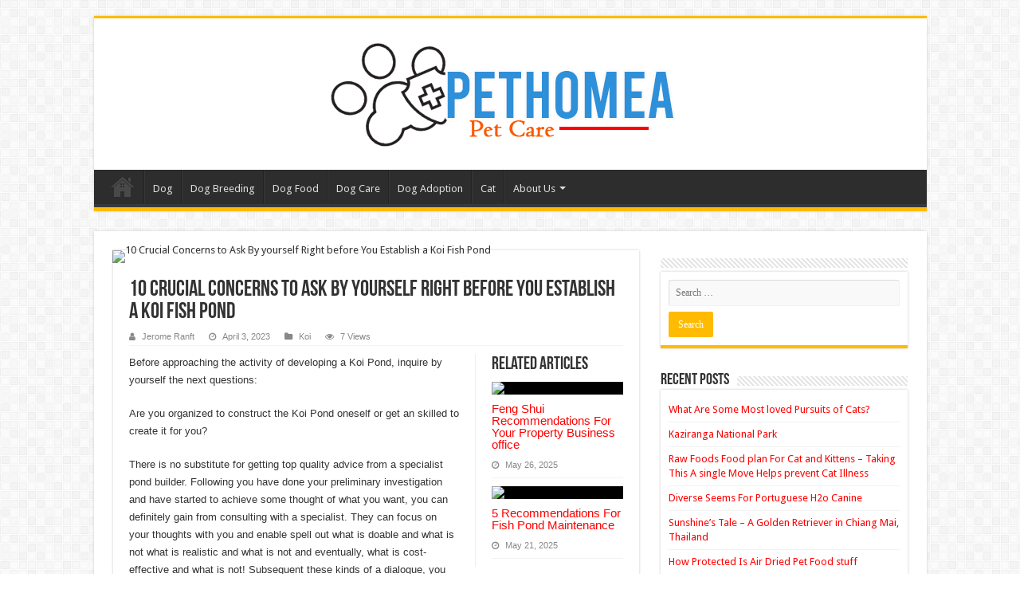

--- FILE ---
content_type: text/html; charset=UTF-8
request_url: https://pethomea.com/10-crucial-concerns-to-ask-by-yourself-right-before-you-establish-a-koi-fish-pond/.html
body_size: 17616
content:
<!DOCTYPE html>
<html lang="en-US" prefix="og: http://ogp.me/ns#">
<head>
<meta charset="UTF-8" />
<link rel="pingback" href="https://pethomea.com/xmlrpc.php" />
<title>10 Crucial Concerns to Ask By yourself Right before You Establish a Koi Fish Pond &#8211; PET HOMEA</title>
<meta name='robots' content='max-image-preview:large' />
<link rel='dns-prefetch' href='//fonts.googleapis.com' />
<link rel="alternate" type="application/rss+xml" title="PET HOMEA &raquo; Feed" href="https://pethomea.com/feed" />
<link rel="alternate" title="oEmbed (JSON)" type="application/json+oembed" href="https://pethomea.com/wp-json/oembed/1.0/embed?url=https%3A%2F%2Fpethomea.com%2F10-crucial-concerns-to-ask-by-yourself-right-before-you-establish-a-koi-fish-pond%2F.html" />
<link rel="alternate" title="oEmbed (XML)" type="text/xml+oembed" href="https://pethomea.com/wp-json/oembed/1.0/embed?url=https%3A%2F%2Fpethomea.com%2F10-crucial-concerns-to-ask-by-yourself-right-before-you-establish-a-koi-fish-pond%2F.html&#038;format=xml" />
<style id='wp-img-auto-sizes-contain-inline-css' type='text/css'>
img:is([sizes=auto i],[sizes^="auto," i]){contain-intrinsic-size:3000px 1500px}
/*# sourceURL=wp-img-auto-sizes-contain-inline-css */
</style>
<style id='wp-emoji-styles-inline-css' type='text/css'>

	img.wp-smiley, img.emoji {
		display: inline !important;
		border: none !important;
		box-shadow: none !important;
		height: 1em !important;
		width: 1em !important;
		margin: 0 0.07em !important;
		vertical-align: -0.1em !important;
		background: none !important;
		padding: 0 !important;
	}
/*# sourceURL=wp-emoji-styles-inline-css */
</style>
<style id='wp-block-library-inline-css' type='text/css'>
:root{--wp-block-synced-color:#7a00df;--wp-block-synced-color--rgb:122,0,223;--wp-bound-block-color:var(--wp-block-synced-color);--wp-editor-canvas-background:#ddd;--wp-admin-theme-color:#007cba;--wp-admin-theme-color--rgb:0,124,186;--wp-admin-theme-color-darker-10:#006ba1;--wp-admin-theme-color-darker-10--rgb:0,107,160.5;--wp-admin-theme-color-darker-20:#005a87;--wp-admin-theme-color-darker-20--rgb:0,90,135;--wp-admin-border-width-focus:2px}@media (min-resolution:192dpi){:root{--wp-admin-border-width-focus:1.5px}}.wp-element-button{cursor:pointer}:root .has-very-light-gray-background-color{background-color:#eee}:root .has-very-dark-gray-background-color{background-color:#313131}:root .has-very-light-gray-color{color:#eee}:root .has-very-dark-gray-color{color:#313131}:root .has-vivid-green-cyan-to-vivid-cyan-blue-gradient-background{background:linear-gradient(135deg,#00d084,#0693e3)}:root .has-purple-crush-gradient-background{background:linear-gradient(135deg,#34e2e4,#4721fb 50%,#ab1dfe)}:root .has-hazy-dawn-gradient-background{background:linear-gradient(135deg,#faaca8,#dad0ec)}:root .has-subdued-olive-gradient-background{background:linear-gradient(135deg,#fafae1,#67a671)}:root .has-atomic-cream-gradient-background{background:linear-gradient(135deg,#fdd79a,#004a59)}:root .has-nightshade-gradient-background{background:linear-gradient(135deg,#330968,#31cdcf)}:root .has-midnight-gradient-background{background:linear-gradient(135deg,#020381,#2874fc)}:root{--wp--preset--font-size--normal:16px;--wp--preset--font-size--huge:42px}.has-regular-font-size{font-size:1em}.has-larger-font-size{font-size:2.625em}.has-normal-font-size{font-size:var(--wp--preset--font-size--normal)}.has-huge-font-size{font-size:var(--wp--preset--font-size--huge)}.has-text-align-center{text-align:center}.has-text-align-left{text-align:left}.has-text-align-right{text-align:right}.has-fit-text{white-space:nowrap!important}#end-resizable-editor-section{display:none}.aligncenter{clear:both}.items-justified-left{justify-content:flex-start}.items-justified-center{justify-content:center}.items-justified-right{justify-content:flex-end}.items-justified-space-between{justify-content:space-between}.screen-reader-text{border:0;clip-path:inset(50%);height:1px;margin:-1px;overflow:hidden;padding:0;position:absolute;width:1px;word-wrap:normal!important}.screen-reader-text:focus{background-color:#ddd;clip-path:none;color:#444;display:block;font-size:1em;height:auto;left:5px;line-height:normal;padding:15px 23px 14px;text-decoration:none;top:5px;width:auto;z-index:100000}html :where(.has-border-color){border-style:solid}html :where([style*=border-top-color]){border-top-style:solid}html :where([style*=border-right-color]){border-right-style:solid}html :where([style*=border-bottom-color]){border-bottom-style:solid}html :where([style*=border-left-color]){border-left-style:solid}html :where([style*=border-width]){border-style:solid}html :where([style*=border-top-width]){border-top-style:solid}html :where([style*=border-right-width]){border-right-style:solid}html :where([style*=border-bottom-width]){border-bottom-style:solid}html :where([style*=border-left-width]){border-left-style:solid}html :where(img[class*=wp-image-]){height:auto;max-width:100%}:where(figure){margin:0 0 1em}html :where(.is-position-sticky){--wp-admin--admin-bar--position-offset:var(--wp-admin--admin-bar--height,0px)}@media screen and (max-width:600px){html :where(.is-position-sticky){--wp-admin--admin-bar--position-offset:0px}}

/*# sourceURL=wp-block-library-inline-css */
</style><style id='global-styles-inline-css' type='text/css'>
:root{--wp--preset--aspect-ratio--square: 1;--wp--preset--aspect-ratio--4-3: 4/3;--wp--preset--aspect-ratio--3-4: 3/4;--wp--preset--aspect-ratio--3-2: 3/2;--wp--preset--aspect-ratio--2-3: 2/3;--wp--preset--aspect-ratio--16-9: 16/9;--wp--preset--aspect-ratio--9-16: 9/16;--wp--preset--color--black: #000000;--wp--preset--color--cyan-bluish-gray: #abb8c3;--wp--preset--color--white: #ffffff;--wp--preset--color--pale-pink: #f78da7;--wp--preset--color--vivid-red: #cf2e2e;--wp--preset--color--luminous-vivid-orange: #ff6900;--wp--preset--color--luminous-vivid-amber: #fcb900;--wp--preset--color--light-green-cyan: #7bdcb5;--wp--preset--color--vivid-green-cyan: #00d084;--wp--preset--color--pale-cyan-blue: #8ed1fc;--wp--preset--color--vivid-cyan-blue: #0693e3;--wp--preset--color--vivid-purple: #9b51e0;--wp--preset--gradient--vivid-cyan-blue-to-vivid-purple: linear-gradient(135deg,rgb(6,147,227) 0%,rgb(155,81,224) 100%);--wp--preset--gradient--light-green-cyan-to-vivid-green-cyan: linear-gradient(135deg,rgb(122,220,180) 0%,rgb(0,208,130) 100%);--wp--preset--gradient--luminous-vivid-amber-to-luminous-vivid-orange: linear-gradient(135deg,rgb(252,185,0) 0%,rgb(255,105,0) 100%);--wp--preset--gradient--luminous-vivid-orange-to-vivid-red: linear-gradient(135deg,rgb(255,105,0) 0%,rgb(207,46,46) 100%);--wp--preset--gradient--very-light-gray-to-cyan-bluish-gray: linear-gradient(135deg,rgb(238,238,238) 0%,rgb(169,184,195) 100%);--wp--preset--gradient--cool-to-warm-spectrum: linear-gradient(135deg,rgb(74,234,220) 0%,rgb(151,120,209) 20%,rgb(207,42,186) 40%,rgb(238,44,130) 60%,rgb(251,105,98) 80%,rgb(254,248,76) 100%);--wp--preset--gradient--blush-light-purple: linear-gradient(135deg,rgb(255,206,236) 0%,rgb(152,150,240) 100%);--wp--preset--gradient--blush-bordeaux: linear-gradient(135deg,rgb(254,205,165) 0%,rgb(254,45,45) 50%,rgb(107,0,62) 100%);--wp--preset--gradient--luminous-dusk: linear-gradient(135deg,rgb(255,203,112) 0%,rgb(199,81,192) 50%,rgb(65,88,208) 100%);--wp--preset--gradient--pale-ocean: linear-gradient(135deg,rgb(255,245,203) 0%,rgb(182,227,212) 50%,rgb(51,167,181) 100%);--wp--preset--gradient--electric-grass: linear-gradient(135deg,rgb(202,248,128) 0%,rgb(113,206,126) 100%);--wp--preset--gradient--midnight: linear-gradient(135deg,rgb(2,3,129) 0%,rgb(40,116,252) 100%);--wp--preset--font-size--small: 13px;--wp--preset--font-size--medium: 20px;--wp--preset--font-size--large: 36px;--wp--preset--font-size--x-large: 42px;--wp--preset--spacing--20: 0.44rem;--wp--preset--spacing--30: 0.67rem;--wp--preset--spacing--40: 1rem;--wp--preset--spacing--50: 1.5rem;--wp--preset--spacing--60: 2.25rem;--wp--preset--spacing--70: 3.38rem;--wp--preset--spacing--80: 5.06rem;--wp--preset--shadow--natural: 6px 6px 9px rgba(0, 0, 0, 0.2);--wp--preset--shadow--deep: 12px 12px 50px rgba(0, 0, 0, 0.4);--wp--preset--shadow--sharp: 6px 6px 0px rgba(0, 0, 0, 0.2);--wp--preset--shadow--outlined: 6px 6px 0px -3px rgb(255, 255, 255), 6px 6px rgb(0, 0, 0);--wp--preset--shadow--crisp: 6px 6px 0px rgb(0, 0, 0);}:where(.is-layout-flex){gap: 0.5em;}:where(.is-layout-grid){gap: 0.5em;}body .is-layout-flex{display: flex;}.is-layout-flex{flex-wrap: wrap;align-items: center;}.is-layout-flex > :is(*, div){margin: 0;}body .is-layout-grid{display: grid;}.is-layout-grid > :is(*, div){margin: 0;}:where(.wp-block-columns.is-layout-flex){gap: 2em;}:where(.wp-block-columns.is-layout-grid){gap: 2em;}:where(.wp-block-post-template.is-layout-flex){gap: 1.25em;}:where(.wp-block-post-template.is-layout-grid){gap: 1.25em;}.has-black-color{color: var(--wp--preset--color--black) !important;}.has-cyan-bluish-gray-color{color: var(--wp--preset--color--cyan-bluish-gray) !important;}.has-white-color{color: var(--wp--preset--color--white) !important;}.has-pale-pink-color{color: var(--wp--preset--color--pale-pink) !important;}.has-vivid-red-color{color: var(--wp--preset--color--vivid-red) !important;}.has-luminous-vivid-orange-color{color: var(--wp--preset--color--luminous-vivid-orange) !important;}.has-luminous-vivid-amber-color{color: var(--wp--preset--color--luminous-vivid-amber) !important;}.has-light-green-cyan-color{color: var(--wp--preset--color--light-green-cyan) !important;}.has-vivid-green-cyan-color{color: var(--wp--preset--color--vivid-green-cyan) !important;}.has-pale-cyan-blue-color{color: var(--wp--preset--color--pale-cyan-blue) !important;}.has-vivid-cyan-blue-color{color: var(--wp--preset--color--vivid-cyan-blue) !important;}.has-vivid-purple-color{color: var(--wp--preset--color--vivid-purple) !important;}.has-black-background-color{background-color: var(--wp--preset--color--black) !important;}.has-cyan-bluish-gray-background-color{background-color: var(--wp--preset--color--cyan-bluish-gray) !important;}.has-white-background-color{background-color: var(--wp--preset--color--white) !important;}.has-pale-pink-background-color{background-color: var(--wp--preset--color--pale-pink) !important;}.has-vivid-red-background-color{background-color: var(--wp--preset--color--vivid-red) !important;}.has-luminous-vivid-orange-background-color{background-color: var(--wp--preset--color--luminous-vivid-orange) !important;}.has-luminous-vivid-amber-background-color{background-color: var(--wp--preset--color--luminous-vivid-amber) !important;}.has-light-green-cyan-background-color{background-color: var(--wp--preset--color--light-green-cyan) !important;}.has-vivid-green-cyan-background-color{background-color: var(--wp--preset--color--vivid-green-cyan) !important;}.has-pale-cyan-blue-background-color{background-color: var(--wp--preset--color--pale-cyan-blue) !important;}.has-vivid-cyan-blue-background-color{background-color: var(--wp--preset--color--vivid-cyan-blue) !important;}.has-vivid-purple-background-color{background-color: var(--wp--preset--color--vivid-purple) !important;}.has-black-border-color{border-color: var(--wp--preset--color--black) !important;}.has-cyan-bluish-gray-border-color{border-color: var(--wp--preset--color--cyan-bluish-gray) !important;}.has-white-border-color{border-color: var(--wp--preset--color--white) !important;}.has-pale-pink-border-color{border-color: var(--wp--preset--color--pale-pink) !important;}.has-vivid-red-border-color{border-color: var(--wp--preset--color--vivid-red) !important;}.has-luminous-vivid-orange-border-color{border-color: var(--wp--preset--color--luminous-vivid-orange) !important;}.has-luminous-vivid-amber-border-color{border-color: var(--wp--preset--color--luminous-vivid-amber) !important;}.has-light-green-cyan-border-color{border-color: var(--wp--preset--color--light-green-cyan) !important;}.has-vivid-green-cyan-border-color{border-color: var(--wp--preset--color--vivid-green-cyan) !important;}.has-pale-cyan-blue-border-color{border-color: var(--wp--preset--color--pale-cyan-blue) !important;}.has-vivid-cyan-blue-border-color{border-color: var(--wp--preset--color--vivid-cyan-blue) !important;}.has-vivid-purple-border-color{border-color: var(--wp--preset--color--vivid-purple) !important;}.has-vivid-cyan-blue-to-vivid-purple-gradient-background{background: var(--wp--preset--gradient--vivid-cyan-blue-to-vivid-purple) !important;}.has-light-green-cyan-to-vivid-green-cyan-gradient-background{background: var(--wp--preset--gradient--light-green-cyan-to-vivid-green-cyan) !important;}.has-luminous-vivid-amber-to-luminous-vivid-orange-gradient-background{background: var(--wp--preset--gradient--luminous-vivid-amber-to-luminous-vivid-orange) !important;}.has-luminous-vivid-orange-to-vivid-red-gradient-background{background: var(--wp--preset--gradient--luminous-vivid-orange-to-vivid-red) !important;}.has-very-light-gray-to-cyan-bluish-gray-gradient-background{background: var(--wp--preset--gradient--very-light-gray-to-cyan-bluish-gray) !important;}.has-cool-to-warm-spectrum-gradient-background{background: var(--wp--preset--gradient--cool-to-warm-spectrum) !important;}.has-blush-light-purple-gradient-background{background: var(--wp--preset--gradient--blush-light-purple) !important;}.has-blush-bordeaux-gradient-background{background: var(--wp--preset--gradient--blush-bordeaux) !important;}.has-luminous-dusk-gradient-background{background: var(--wp--preset--gradient--luminous-dusk) !important;}.has-pale-ocean-gradient-background{background: var(--wp--preset--gradient--pale-ocean) !important;}.has-electric-grass-gradient-background{background: var(--wp--preset--gradient--electric-grass) !important;}.has-midnight-gradient-background{background: var(--wp--preset--gradient--midnight) !important;}.has-small-font-size{font-size: var(--wp--preset--font-size--small) !important;}.has-medium-font-size{font-size: var(--wp--preset--font-size--medium) !important;}.has-large-font-size{font-size: var(--wp--preset--font-size--large) !important;}.has-x-large-font-size{font-size: var(--wp--preset--font-size--x-large) !important;}
/*# sourceURL=global-styles-inline-css */
</style>

<style id='classic-theme-styles-inline-css' type='text/css'>
/*! This file is auto-generated */
.wp-block-button__link{color:#fff;background-color:#32373c;border-radius:9999px;box-shadow:none;text-decoration:none;padding:calc(.667em + 2px) calc(1.333em + 2px);font-size:1.125em}.wp-block-file__button{background:#32373c;color:#fff;text-decoration:none}
/*# sourceURL=/wp-includes/css/classic-themes.min.css */
</style>
<link rel='stylesheet' id='contact-form-7-css' href='https://pethomea.com/wp-content/plugins/contact-form-7/includes/css/styles.css' type='text/css' media='all' />
<link rel='stylesheet' id='wp-automatic-css' href='https://pethomea.com/wp-content/plugins/wp-automatic-plugin-for-wordpress/css/admin-dashboard.css' type='text/css' media='all' />
<link rel='stylesheet' id='wp-automatic-gallery-css' href='https://pethomea.com/wp-content/plugins/wp-automatic-plugin-for-wordpress/css/wp-automatic.css' type='text/css' media='all' />
<link rel='stylesheet' id='wfpc-admin-css-css' href='https://pethomea.com/wp-content/plugins/wp-forms-puzzle-captcha/assets/css/wfpc-puzzle-captcha.css' type='text/css' media='all' />
<link rel='stylesheet' id='ez-toc-css' href='https://pethomea.com/wp-content/plugins/easy-table-of-contents/assets/css/screen.min.css' type='text/css' media='all' />
<style id='ez-toc-inline-css' type='text/css'>
div#ez-toc-container .ez-toc-title {font-size: 120%;}div#ez-toc-container .ez-toc-title {font-weight: 500;}div#ez-toc-container ul li , div#ez-toc-container ul li a {font-size: 95%;}div#ez-toc-container ul li , div#ez-toc-container ul li a {font-weight: 500;}div#ez-toc-container nav ul ul li {font-size: 90%;}.ez-toc-box-title {font-weight: bold; margin-bottom: 10px; text-align: center; text-transform: uppercase; letter-spacing: 1px; color: #666; padding-bottom: 5px;position:absolute;top:-4%;left:5%;background-color: inherit;transition: top 0.3s ease;}.ez-toc-box-title.toc-closed {top:-25%;}
.ez-toc-container-direction {direction: ltr;}.ez-toc-counter ul{counter-reset: item ;}.ez-toc-counter nav ul li a::before {content: counters(item, '.', decimal) '. ';display: inline-block;counter-increment: item;flex-grow: 0;flex-shrink: 0;margin-right: .2em; float: left; }.ez-toc-widget-direction {direction: ltr;}.ez-toc-widget-container ul{counter-reset: item ;}.ez-toc-widget-container nav ul li a::before {content: counters(item, '.', decimal) '. ';display: inline-block;counter-increment: item;flex-grow: 0;flex-shrink: 0;margin-right: .2em; float: left; }
/*# sourceURL=ez-toc-inline-css */
</style>
<link rel='stylesheet' id='tie-style-css' href='https://pethomea.com/wp-content/themes/sahifa/style.css' type='text/css' media='all' />
<link rel='stylesheet' id='tie-ilightbox-skin-css' href='https://pethomea.com/wp-content/themes/sahifa/css/ilightbox/dark-skin/skin.css' type='text/css' media='all' />
<link rel='stylesheet' id='Droid+Sans-css' href='https://fonts.googleapis.com/css?family=Droid+Sans%3Aregular%2C700' type='text/css' media='all' />
<script type="text/javascript" src="https://pethomea.com/wp-includes/js/jquery/jquery.min.js" id="jquery-core-js"></script>
<script type="text/javascript" src="https://pethomea.com/wp-includes/js/jquery/jquery-migrate.min.js" id="jquery-migrate-js"></script>
<script type="text/javascript" src="https://pethomea.com/wp-content/plugins/wp-automatic-plugin-for-wordpress/js/custom-front.js" id="wp-automatic-js"></script>
<script type="text/javascript" id="tie-postviews-cache-js-extra">
/* <![CDATA[ */
var tieViewsCacheL10n = {"admin_ajax_url":"https://pethomea.com/wp-admin/admin-ajax.php","post_id":"3651"};
//# sourceURL=tie-postviews-cache-js-extra
/* ]]> */
</script>
<script type="text/javascript" src="https://pethomea.com/wp-content/themes/sahifa/js/postviews-cache.js" id="tie-postviews-cache-js"></script>
<link rel="https://api.w.org/" href="https://pethomea.com/wp-json/" /><link rel="alternate" title="JSON" type="application/json" href="https://pethomea.com/wp-json/wp/v2/posts/3651" /><link rel="EditURI" type="application/rsd+xml" title="RSD" href="https://pethomea.com/xmlrpc.php?rsd" />
<meta name="generator" content="WordPress 6.9" />
<link rel='shortlink' href='https://pethomea.com/?p=3651' />
<!-- FIFU:meta:begin:image -->
<meta property="og:image" content="https://i.ibb.co/31Xxzn7/Animal-Pets-59.jpg" />
<!-- FIFU:meta:end:image --><!-- FIFU:meta:begin:twitter -->
<meta name="twitter:card" content="summary_large_image" />
<meta name="twitter:title" content="10 Crucial Concerns to Ask By yourself Right before You Establish a Koi Fish Pond" />
<meta name="twitter:description" content="" />
<meta name="twitter:image" content="https://i.ibb.co/31Xxzn7/Animal-Pets-59.jpg" />
<!-- FIFU:meta:end:twitter --><!-- HFCM by 99 Robots - Snippet # 1: Getlinko -->
<meta name="getlinko-verify-code" content="getlinko-verify-f377c10404cb555dc19a02d27f90765bd4d232cc"/>
<!-- /end HFCM by 99 Robots -->
<link rel="shortcut icon" href="https://pethomea.com/wp-content/themes/sahifa/favicon.ico" title="Favicon" />
<!--[if IE]>
<script type="text/javascript">jQuery(document).ready(function (){ jQuery(".menu-item").has("ul").children("a").attr("aria-haspopup", "true");});</script>
<![endif]-->
<!--[if lt IE 9]>
<script src="https://pethomea.com/wp-content/themes/sahifa/js/html5.js"></script>
<script src="https://pethomea.com/wp-content/themes/sahifa/js/selectivizr-min.js"></script>
<![endif]-->
<!--[if IE 9]>
<link rel="stylesheet" type="text/css" media="all" href="https://pethomea.com/wp-content/themes/sahifa/css/ie9.css" />
<![endif]-->
<!--[if IE 8]>
<link rel="stylesheet" type="text/css" media="all" href="https://pethomea.com/wp-content/themes/sahifa/css/ie8.css" />
<![endif]-->
<!--[if IE 7]>
<link rel="stylesheet" type="text/css" media="all" href="https://pethomea.com/wp-content/themes/sahifa/css/ie7.css" />
<![endif]-->


<meta name="viewport" content="width=device-width, initial-scale=1.0" />



<style type="text/css" media="screen">

body{
	font-family: 'Droid Sans';
}

#main-nav,
.cat-box-content,
#sidebar .widget-container,
.post-listing,
#commentform {
	border-bottom-color: #ffbb01;
}

.search-block .search-button,
#topcontrol,
#main-nav ul li.current-menu-item a,
#main-nav ul li.current-menu-item a:hover,
#main-nav ul li.current_page_parent a,
#main-nav ul li.current_page_parent a:hover,
#main-nav ul li.current-menu-parent a,
#main-nav ul li.current-menu-parent a:hover,
#main-nav ul li.current-page-ancestor a,
#main-nav ul li.current-page-ancestor a:hover,
.pagination span.current,
.share-post span.share-text,
.flex-control-paging li a.flex-active,
.ei-slider-thumbs li.ei-slider-element,
.review-percentage .review-item span span,
.review-final-score,
.button,
a.button,
a.more-link,
#main-content input[type="submit"],
.form-submit #submit,
#login-form .login-button,
.widget-feedburner .feedburner-subscribe,
input[type="submit"],
#buddypress button,
#buddypress a.button,
#buddypress input[type=submit],
#buddypress input[type=reset],
#buddypress ul.button-nav li a,
#buddypress div.generic-button a,
#buddypress .comment-reply-link,
#buddypress div.item-list-tabs ul li a span,
#buddypress div.item-list-tabs ul li.selected a,
#buddypress div.item-list-tabs ul li.current a,
#buddypress #members-directory-form div.item-list-tabs ul li.selected span,
#members-list-options a.selected,
#groups-list-options a.selected,
body.dark-skin #buddypress div.item-list-tabs ul li a span,
body.dark-skin #buddypress div.item-list-tabs ul li.selected a,
body.dark-skin #buddypress div.item-list-tabs ul li.current a,
body.dark-skin #members-list-options a.selected,
body.dark-skin #groups-list-options a.selected,
.search-block-large .search-button,
#featured-posts .flex-next:hover,
#featured-posts .flex-prev:hover,
a.tie-cart span.shooping-count,
.woocommerce span.onsale,
.woocommerce-page span.onsale ,
.woocommerce .widget_price_filter .ui-slider .ui-slider-handle,
.woocommerce-page .widget_price_filter .ui-slider .ui-slider-handle,
#check-also-close,
a.post-slideshow-next,
a.post-slideshow-prev,
.widget_price_filter .ui-slider .ui-slider-handle,
.quantity .minus:hover,
.quantity .plus:hover,
.mejs-container .mejs-controls .mejs-time-rail .mejs-time-current,
#reading-position-indicator  {
	background-color:#ffbb01;
}

::-webkit-scrollbar-thumb{
	background-color:#ffbb01 !important;
}

#theme-footer,
#theme-header,
.top-nav ul li.current-menu-item:before,
#main-nav .menu-sub-content ,
#main-nav ul ul,
#check-also-box {
	border-top-color: #ffbb01;
}

.search-block:after {
	border-right-color:#ffbb01;
}

body.rtl .search-block:after {
	border-left-color:#ffbb01;
}

#main-nav ul > li.menu-item-has-children:hover > a:after,
#main-nav ul > li.mega-menu:hover > a:after {
	border-color:transparent transparent #ffbb01;
}

.widget.timeline-posts li a:hover,
.widget.timeline-posts li a:hover span.tie-date {
	color: #ffbb01;
}

.widget.timeline-posts li a:hover span.tie-date:before {
	background: #ffbb01;
	border-color: #ffbb01;
}

#order_review,
#order_review_heading {
	border-color: #ffbb01;
}


body {
	background-color: #ffffff !important;
	background-position: top center;
}

a {
	color: #ff0000;
}
		
</style>

<link rel="icon" href="https://pethomea.com/wp-content/uploads/2022/08/cropped-cropped-Kuning-Modern-Photography-Logo-1-32x32.png" sizes="32x32" />
<link rel="icon" href="https://pethomea.com/wp-content/uploads/2022/08/cropped-cropped-Kuning-Modern-Photography-Logo-1-192x192.png" sizes="192x192" />
<link rel="apple-touch-icon" href="https://pethomea.com/wp-content/uploads/2022/08/cropped-cropped-Kuning-Modern-Photography-Logo-1-180x180.png" />
<meta name="msapplication-TileImage" content="https://pethomea.com/wp-content/uploads/2022/08/cropped-cropped-Kuning-Modern-Photography-Logo-1-270x270.png" />

<!-- FIFU:jsonld:begin -->
<script type="application/ld+json">{"@context":"https://schema.org","@type":"BlogPosting","headline":"10 Crucial Concerns to Ask By yourself Right before You Establish a Koi Fish Pond","url":"https://pethomea.com/10-crucial-concerns-to-ask-by-yourself-right-before-you-establish-a-koi-fish-pond/.html","mainEntityOfPage":"https://pethomea.com/10-crucial-concerns-to-ask-by-yourself-right-before-you-establish-a-koi-fish-pond/.html","image":[{"@type":"ImageObject","url":"https://i.ibb.co/31Xxzn7/Animal-Pets-59.jpg"}],"datePublished":"2023-04-03T13:56:40+00:00","dateModified":"2023-04-06T03:13:23+00:00","author":{"@type":"Person","name":"Jerome Ranft","url":"https://pethomea.com/author/jerome-ranft"}}</script>
<!-- FIFU:jsonld:end -->
<link rel="preload" as="image" href="https://i.ibb.co/31Xxzn7/Animal-Pets-59.jpg"><link rel="preload" as="image" href="https://i.ibb.co/BjtSwGX/Animal-Pets-19.jpg"><link rel="preload" as="image" href="https://i.ibb.co/xf3brjX/Animal-Pets-111.jpg"><link rel="preload" as="image" href="https://i.ibb.co/fDGGhzB/Animal-Pets-100.jpg"></head>




<body id="top" class="wp-singular post-template-default single single-post postid-3651 single-format-standard wp-custom-logo wp-theme-sahifa lazy-enabled">

<div class="wrapper-outer">

	<div class="background-cover"></div>

	<aside id="slide-out">

			<div class="search-mobile">
			<form method="get" id="searchform-mobile" action="https://pethomea.com/">
				<button class="search-button" type="submit" value="Search"><i class="fa fa-search"></i></button>
				<input type="text" id="s-mobile" name="s" title="Search" value="Search" onfocus="if (this.value == 'Search') {this.value = '';}" onblur="if (this.value == '') {this.value = 'Search';}"  />
			</form>
		</div><!-- .search-mobile /-->
	
			<div class="social-icons">
		<a class="ttip-none" title="Rss" href="https://pethomea.com/feed" target="_blank"><i class="fa fa-rss"></i></a>
			</div>

	
		<div id="mobile-menu" ></div>
	</aside><!-- #slide-out /-->

		<div id="wrapper" class="boxed">
		<div class="inner-wrapper">

		<header id="theme-header" class="theme-header center-logo">
			
		<div class="header-content">

					<a id="slide-out-open" class="slide-out-open" href="#"><span></span></a>
		
			<div class="logo">
			<h2>								<a title="PET HOMEA" href="https://pethomea.com/">
					<img src="https://pethomea.com/wp-content/uploads/2023/12/design-execution-1.png" alt="PET HOMEA"  /><strong>PET HOMEA Pet as friend</strong>
				</a>
			</h2>			</div><!-- .logo /-->
						<div class="clear"></div>

		</div>
													<nav id="main-nav">
				<div class="container">

				
					<div class="main-menu"><ul id="menu-navigasi-atas" class="menu"><li id="menu-item-124" class="menu-item menu-item-type-custom menu-item-object-custom menu-item-home menu-item-124"><a href="https://pethomea.com/">Home</a></li>
<li id="menu-item-48" class="menu-item menu-item-type-taxonomy menu-item-object-category menu-item-48"><a href="https://pethomea.com/category/dog">Dog</a></li>
<li id="menu-item-6935" class="menu-item menu-item-type-taxonomy menu-item-object-category menu-item-6935"><a href="https://pethomea.com/category/dog-breeding">Dog Breeding</a></li>
<li id="menu-item-52" class="menu-item menu-item-type-taxonomy menu-item-object-category menu-item-52"><a href="https://pethomea.com/category/dog-food">Dog Food</a></li>
<li id="menu-item-6936" class="menu-item menu-item-type-taxonomy menu-item-object-category menu-item-6936"><a href="https://pethomea.com/category/dog-care">Dog Care</a></li>
<li id="menu-item-6954" class="menu-item menu-item-type-taxonomy menu-item-object-category menu-item-6954"><a href="https://pethomea.com/category/dog-adoption">Dog Adoption</a></li>
<li id="menu-item-50" class="menu-item menu-item-type-taxonomy menu-item-object-category menu-item-50"><a href="https://pethomea.com/category/cat">Cat</a></li>
<li id="menu-item-31" class="menu-item menu-item-type-post_type menu-item-object-page menu-item-has-children menu-item-31"><a href="https://pethomea.com/about-us">About Us</a>
<ul class="sub-menu menu-sub-content">
	<li id="menu-item-32" class="menu-item menu-item-type-post_type menu-item-object-page menu-item-32"><a href="https://pethomea.com/advertise-here">Advertise Here</a></li>
	<li id="menu-item-33" class="menu-item menu-item-type-post_type menu-item-object-page menu-item-33"><a href="https://pethomea.com/contact-us">Contact Us</a></li>
	<li id="menu-item-34" class="menu-item menu-item-type-post_type menu-item-object-page menu-item-34"><a href="https://pethomea.com/privacy-policy">Privacy Policy</a></li>
	<li id="menu-item-35" class="menu-item menu-item-type-post_type menu-item-object-page menu-item-35"><a href="https://pethomea.com/sitemap">Sitemap</a></li>
</ul>
</li>
</ul></div>					
					
				</div>
			</nav><!-- .main-nav /-->
					</header><!-- #header /-->

	
	
	<div id="main-content" class="container">

	
	
	
	
	
	<div class="content">

		
		
		

		
		<article class="post-listing post-3651 post type-post status-publish format-standard has-post-thumbnail  category-koi" id="the-post">
			
			<div class="single-post-thumb">
			<img post-id="3651" fifu-featured="1" width="660" height="330" src="https://i.ibb.co/31Xxzn7/Animal-Pets-59.jpg" class="attachment-slider size-slider wp-post-image" alt="10 Crucial Concerns to Ask By yourself Right before You Establish a Koi Fish Pond" title="10 Crucial Concerns to Ask By yourself Right before You Establish a Koi Fish Pond" title="10 Crucial Concerns to Ask By yourself Right before You Establish a Koi Fish Pond" decoding="async" fetchpriority="high" />		</div>
	
		


			<div class="post-inner">

							<h1 class="name post-title entry-title"><span itemprop="name">10 Crucial Concerns to Ask By yourself Right before You Establish a Koi Fish Pond</span></h1>

						
<p class="post-meta">
		
	<span class="post-meta-author"><i class="fa fa-user"></i><a href="https://pethomea.com/author/jerome-ranft" title="">Jerome Ranft </a></span>
	
		
	<span class="tie-date"><i class="fa fa-clock-o"></i>April 3, 2023</span>	
	<span class="post-cats"><i class="fa fa-folder"></i><a href="https://pethomea.com/category/koi" rel="category tag">Koi</a></span>
	
<span class="post-views"><i class="fa fa-eye"></i>7 Views</span> </p>
<div class="clear"></div>
			
				<div class="entry">
					
						<section id="related_posts">
		<div class="block-head">
			<h3>Related Articles</h3><div class="stripe-line"></div>
		</div>
		<div class="post-listing">
						<div class="related-item">
							
				<div class="post-thumbnail">
					<a href="https://pethomea.com/feng-shui-recommendations-for-your-property-business-office/.html">
						<img post-id="4359" fifu-featured="1" width="310" height="165" src="https://i.ibb.co/BjtSwGX/Animal-Pets-19.jpg" class="attachment-tie-medium size-tie-medium wp-post-image" alt="Feng Shui Recommendations For Your Property Business office" title="Feng Shui Recommendations For Your Property Business office" title="Feng Shui Recommendations For Your Property Business office" decoding="async" />						<span class="fa overlay-icon"></span>
					</a>
				</div><!-- post-thumbnail /-->
							
				<h3><a href="https://pethomea.com/feng-shui-recommendations-for-your-property-business-office/.html" rel="bookmark">Feng Shui Recommendations For Your Property Business office</a></h3>
				<p class="post-meta"><span class="tie-date"><i class="fa fa-clock-o"></i>May 26, 2025</span></p>
			</div>
						<div class="related-item">
							
				<div class="post-thumbnail">
					<a href="https://pethomea.com/5-recommendations-for-fish-pond-maintenance/.html">
						<img post-id="4059" fifu-featured="1" width="310" height="165" src="https://i.ibb.co/xf3brjX/Animal-Pets-111.jpg" class="attachment-tie-medium size-tie-medium wp-post-image" alt="5 Recommendations For Fish Pond Maintenance" title="5 Recommendations For Fish Pond Maintenance" title="5 Recommendations For Fish Pond Maintenance" decoding="async" />						<span class="fa overlay-icon"></span>
					</a>
				</div><!-- post-thumbnail /-->
							
				<h3><a href="https://pethomea.com/5-recommendations-for-fish-pond-maintenance/.html" rel="bookmark">5 Recommendations For Fish Pond Maintenance</a></h3>
				<p class="post-meta"><span class="tie-date"><i class="fa fa-clock-o"></i>May 21, 2025</span></p>
			</div>
						<div class="clear"></div>
		</div>
	</section>
	
					<p>Before approaching the activity of developing a Koi Pond, inquire by yourself the next questions:</p>
<p>Are you organized to construct the Koi Pond oneself or get an skilled to create it for you?</p>
<p>There is no substitute for getting top quality advice from a specialist pond builder. Following you have done your preliminary investigation and have started to achieve some thought of what you want, you can definitely gain from consulting with a specialist. They can focus on your thoughts with you and enable spell out what is doable and what is not what is realistic and what is not and eventually, what is cost-effective and what is not! Subsequent these kinds of a dialogue, you will be in a much much better place to decide no matter if you want to construct your self or hire a expert builder do the do the job for you.</p>
<p>Just how much can you pay for to expend?</p>
<p>This is the least complicated but most important issue of all. Choose a guess at what it &#8220;may well&#8221; price to establish the Koi Pond you have in head and then double it! Is this quantity out of your arrive at? Perfectly, guess what! This is accurately the &#8220;frightening&#8221; concern you ought to ask yourself! Now, get you an charges e book and checklist out all predicted itemized bills as you do your investigation. You will will need to figure out a funds for definitely Anything ahead of you even believe about grabbing that spade! As you finalize your preliminary spending budget, check with on your own as soon as additional if this is affordable or way beyond your implies. If it is inside of assortment of what you expected, then you can glimpse for methods to lower investing if necessary, alongside the way. For instance, when it will come to stocking your accomplished pond, you may possibly want to lower back by obtaining lesser or significantly less experienced Koi specimens as these are often much less costly. Furthermore, you could be ready to lower again on pond plant expenditure or ornamentation if important.</p>
<p>How substantially home do you have for a Koi Pond?</p>
<p>Now this is nearly as vital as the &#8220;Income&#8221; question! You truly will need to look at not only the sizing of the pond that you &#8220;want&#8221; but what your backyard can &#8220;accommodate&#8221;. Imagine in conditions of what percentage of the garden would be needed for your greatest pond &#8211; this can help put items in point of view. If your yard is huge, then this commonly would not be an issue, but, you do even now will need to feel about the &#8220;location&#8221; within just your garden. When thinking of how substantially room, think along the lines of &#8220;larger is greater&#8221; &#8211; that means Koi can increase quite major and realistically call for a good deal of space to mature. You may also be tempted to acquire &#8220;1 of each color&#8221; when it comes to stocking your pond, so there is a hazard of about-crowding! Established by yourself a limit on the amount of Koi you will have long-term (either by acquiring more Koi later on or from breeding) and guarantee that your pond dimension will be adequate to accommodate them.</p>
<p>How numerous Koi fish do you want to have?</p>
<p>It is really pretty very well identified that fish will only grow to a dimensions that their setting can sustain. They will also expand more quickly in which there is a smaller sized population of fish as a consequence of less competitors for foodstuff and better drinking water good quality resulting from a lot less waste. It is less properly recognized having said that, that the growth of Koi can be promoted improved by an boost in h2o area space. In other text, if you assume about 2 ponds of equivalent quantity, let us say 10,000 gallons (just about 38,000 litres) but diverse depths, the deeper pond will not boost development as nicely as the other as a consequence of a lesser h2o floor place. Take into account also, that a pond can assistance a corresponding complete fat or &#8220;biomass&#8221; of fish. For example, in a smaller pond, the biomass may guidance either 2 big fish or 20 smaller sized fish presented that the complete body weight is the exact in both scenario, and furnished that it does not exceed the final biomass for that pond. A normal guideline when determining how a lot of fish your pond will take is, about 50 to 100 gallons for each little koi (less than 12&#8243;), and 500 to 1000 gallons for every huge koi (in excess of 24&#8243;) in a thoroughly filtered pond. Some authorities say that people new to the Koi passion are recommended to make a pond between 1,000 and 5,000 gallons, even so, other people recommend that the excellent pond is extra about the 10,000 gallon mark. Eventually, your pond measurement will be affected by price tag, spot and room, but goal for the major you can handle &#8211; it is extremely hard to go back and make your pond greater afterward!</p>
<p>How considerably time are you delighted to expend keeping your Koi Pond?</p>
<p>This question wants to be answered with the same degree of honesty and practicality that the query of &#8220;Cash&#8221; was! Imagine about how a great deal time you &#8220;believe&#8221; you may have to expend upkeeping your Koi Pond and then double it! Is this extra time than you are delighted to put in or not? This is an additional spot that ought to be talked about with your specialist koi pond advisor.</p>
<p>Do you have the suitable place for a Koi Pond?</p>
<p>Just like Real Estate, it is all about Locale! Area! Locale! Your Koi Pond requirements to be where by it can be admired and relished BUT it also needs to be found with the pursuing considerations in mind. To start with, your pond desires indirect daylight the place attainable so that the water temperature doesn&#8217;t bear big day by day variants. Also attempt not to area it beneath a tree where by it will acquire a large amount of leaves and other particles &#8211; you never want to devote any far more time than vital scooping out leaves. At last, you should not neglect to consider building restrictions from your community council or authority and check for underground pipes and cables in advance of you start.</p>
<p>Are you prepared to master about Koi and their requirements?</p>
<p>Acquire the time to do your research. This will lower the issues that are effortlessly built from guesswork, and could help you save you a fantastic deal of time, revenue and hard work. There are lots of sources offered for you to choose edge of. Attempt chatting to Koi enthusiasts or check out Koi fish club meetings.</p>
<p>Can you dig deep ample for a Koi Pond?</p>
<p>Depth is significant to the success of your Koi Pond. Far too deep and it gets to be impractical to clear, to capture Koi if essential, and let us face it, it gets to be far too pricey to build. Too shallow and your Koi may not have ample shelter from would be predators like cats and birds or shelter from the heat of a summer&#8217;s day. If you are psyched about the prospect of hand feeding your new animals, then think about owning a shallow area that you can stand in even though feeding them. You will nonetheless need to have to have the remainder of the pond at a minimum amount depth of at the very least 3 or 4 ft, but preferably, if you can deal with it, 5 or 6 feet is much better. If producing a multi-amount pond, be watchful not to generate static places in which the h2o does not circulate adequately, as this offers places for severe disorders to breed and for particles to collect. This can cause big troubles with water excellent.</p>
<p>What &#8220;Extras&#8221; do you want with your Koi Pond?</p>
<p>Would you like &#8220;Fries&#8221; with that? I necessarily mean, would you like Fry in your pond? If you&#8217;re thinking about breeding Koi somewhere in the long term, you will have to ask about this at the very same time you are consulting with the professional pond builder. There are various &#8220;extras&#8221; that could will need to be factored in for the applications of spawning. Likewise, if you are wanting at the aesthetics of the pond itself, you may want to investigate the price of including a &#8220;Waterfall&#8221; which can enormously assist in the oxygenation of the h2o and therefore influence the size of any filtration device required. Pond plants can also increase to the cost &#8211; be confident you do your exploration below as you are not able to put in any crops you like &#8211; that is an whole other subject matter. There are numerous other products that need to be factored into the price tag of your pond that come underneath the heading of &#8220;necessities&#8221; somewhat than &#8220;extras&#8221;. These might consist of but are not restricted to these types of factors as a organic filter, pipes, settlement chambers, a de-chlorinator, chook netting, drains, pumps, skimmers, heating, plus extra. Again, these need to all be talked about with your marketing consultant at the setting up phase.</p>
<p>Are you definitely, seriously enthusiastic about having your own Koi Pond?</p>
<p>The respond to to this 1, even just after all of the above, ought to be a resounding &#8220;Certainly&#8221;, in any other case, go and acquire on your own a goldfish bowl &#8211; it will be a ton significantly less costly with a whole lot a lot less work, but in the end, will be a good deal significantly less rewarding (no disrespect to goldfish intended!). If the response is in point &#8220;Yes&#8221; then good! You have several a long time forward to appear ahead to as your animals improve in measurement, character and splendor!</p>
					
									</div><!-- .entry /-->


								<div class="clear"></div>
			</div><!-- .post-inner -->

			<script type="application/ld+json" class="tie-schema-graph">{"@context":"http:\/\/schema.org","@type":"Article","dateCreated":"2023-04-03T13:56:40+00:00","datePublished":"2023-04-03T13:56:40+00:00","dateModified":"2023-04-06T03:13:23+00:00","headline":"10 Crucial Concerns to Ask By yourself Right before You Establish a Koi Fish Pond","name":"10 Crucial Concerns to Ask By yourself Right before You Establish a Koi Fish Pond","keywords":[],"url":"https:\/\/pethomea.com\/10-crucial-concerns-to-ask-by-yourself-right-before-you-establish-a-koi-fish-pond\/.html","description":"Before approaching the activity of developing a Koi Pond, inquire by yourself the next questions: Are you organized to construct the Koi Pond oneself or get an skilled to create it for you? There is n","copyrightYear":"2023","publisher":{"@id":"#Publisher","@type":"Organization","name":"PET HOMEA","logo":{"@type":"ImageObject","url":"https:\/\/pethomea.com\/wp-content\/uploads\/2023\/12\/design-execution.png"}},"sourceOrganization":{"@id":"#Publisher"},"copyrightHolder":{"@id":"#Publisher"},"mainEntityOfPage":{"@type":"WebPage","@id":"https:\/\/pethomea.com\/10-crucial-concerns-to-ask-by-yourself-right-before-you-establish-a-koi-fish-pond\/.html"},"author":{"@type":"Person","name":"Jerome Ranft","url":"https:\/\/pethomea.com\/author\/jerome-ranft"},"articleSection":"Koi","articleBody":"Before approaching the activity of developing a Koi Pond, inquire by yourself the next questions:\n        Are you organized to construct the Koi Pond oneself or get an skilled to create it for you?\n        There is no substitute for getting top quality advice from a specialist pond builder. Following you have done your preliminary investigation and have started to achieve some thought of what you want, you can definitely gain from consulting with a specialist. They can focus on your thoughts with you and enable spell out what is doable and what is not what is realistic and what is not and eventually, what is cost-effective and what is not! Subsequent these kinds of a dialogue, you will be in a much much better place to decide no matter if you want to construct your self or hire a expert builder do the do the job for you.\n        Just how much can you pay for to expend?\n        This is the least complicated but most important issue of all. Choose a guess at what it \"may well\" price to establish the Koi Pond you have in head and then double it! Is this quantity out of your arrive at? Perfectly, guess what! This is accurately the \"frightening\" concern you ought to ask yourself! Now, get you an charges e book and checklist out all predicted itemized bills as you do your investigation. You will will need to figure out a funds for definitely Anything ahead of you even believe about grabbing that spade! As you finalize your preliminary spending budget, check with on your own as soon as additional if this is affordable or way beyond your implies. If it is inside of assortment of what you expected, then you can glimpse for methods to lower investing if necessary, alongside the way. For instance, when it will come to stocking your accomplished pond, you may possibly want to lower back by obtaining lesser or significantly less experienced Koi specimens as these are often much less costly. Furthermore, you could be ready to lower again on pond plant expenditure or ornamentation if important.\n        How substantially home do you have for a Koi Pond?\n        Now this is nearly as vital as the \"Income\" question! You truly will need to look at not only the sizing of the pond that you \"want\" but what your backyard can \"accommodate\". Imagine in conditions of what percentage of the garden would be needed for your greatest pond - this can help put items in point of view. If your yard is huge, then this commonly would not be an issue, but, you do even now will need to feel about the \"location\" within just your garden. When thinking of how substantially room, think along the lines of \"larger is greater\" - that means Koi can increase quite major and realistically call for a good deal of space to mature. You may also be tempted to acquire \"1 of each color\" when it comes to stocking your pond, so there is a hazard of about-crowding! Established by yourself a limit on the amount of Koi you will have long-term (either by acquiring more Koi later on or from breeding) and guarantee that your pond dimension will be adequate to accommodate them.\n        How numerous Koi fish do you want to have?\n        It is really pretty very well identified that fish will only grow to a dimensions that their setting can sustain. They will also expand more quickly in which there is a smaller sized population of fish as a consequence of less competitors for foodstuff and better drinking water good quality resulting from a lot less waste. It is less properly recognized having said that, that the growth of Koi can be promoted improved by an boost in h2o area space. In other text, if you assume about 2 ponds of equivalent quantity, let us say 10,000 gallons (just about 38,000 litres) but diverse depths, the deeper pond will not boost development as nicely as the other as a consequence of a lesser h2o floor place. Take into account also, that a pond can assistance a corresponding complete fat or \"biomass\" of fish. For example, in a smaller pond, the biomass may guidance either 2 big fish or 20 smaller sized fish presented that the complete body weight is the exact in both scenario, and furnished that it does not exceed the final biomass for that pond. A normal guideline when determining how a lot of fish your pond will take is, about 50 to 100 gallons for each little koi (less than 12\"), and 500 to 1000 gallons for every huge koi (in excess of 24\") in a thoroughly filtered pond. Some authorities say that people new to the Koi passion are recommended to make a pond between 1,000 and 5,000 gallons, even so, other people recommend that the excellent pond is extra about the 10,000 gallon mark. Eventually, your pond measurement will be affected by price tag, spot and room, but goal for the major you can handle - it is extremely hard to go back and make your pond greater afterward!\n        How considerably time are you delighted to expend keeping your Koi Pond?\n        This question wants to be answered with the same degree of honesty and practicality that the query of \"Cash\" was! Imagine about how a great deal time you \"believe\" you may have to expend upkeeping your Koi Pond and then double it! Is this extra time than you are delighted to put in or not? This is an additional spot that ought to be talked about with your specialist koi pond advisor.\n        Do you have the suitable place for a Koi Pond?\n        Just like Real Estate, it is all about Locale! Area! Locale! Your Koi Pond requirements to be where by it can be admired and relished BUT it also needs to be found with the pursuing considerations in mind. To start with, your pond desires indirect daylight the place attainable so that the water temperature doesn't bear big day by day variants. Also attempt not to area it beneath a tree where by it will acquire a large amount of leaves and other particles - you never want to devote any far more time than vital scooping out leaves. At last, you should not neglect to consider building restrictions from your community council or authority and check for underground pipes and cables in advance of you start.\n        Are you prepared to master about Koi and their requirements?\n        Acquire the time to do your research. This will lower the issues that are effortlessly built from guesswork, and could help you save you a fantastic deal of time, revenue and hard work. There are lots of sources offered for you to choose edge of. Attempt chatting to Koi enthusiasts or check out Koi fish club meetings.\n        Can you dig deep ample for a Koi Pond?\n        Depth is significant to the success of your Koi Pond. Far too deep and it gets to be impractical to clear, to capture Koi if essential, and let us face it, it gets to be far too pricey to build. Too shallow and your Koi may not have ample shelter from would be predators like cats and birds or shelter from the heat of a summer's day. If you are psyched about the prospect of hand feeding your new animals, then think about owning a shallow area that you can stand in even though feeding them. You will nonetheless need to have to have the remainder of the pond at a minimum amount depth of at the very least 3 or 4 ft, but preferably, if you can deal with it, 5 or 6 feet is much better. If producing a multi-amount pond, be watchful not to generate static places in which the h2o does not circulate adequately, as this offers places for severe disorders to breed and for particles to collect. This can cause big troubles with water excellent.\n        What \"Extras\" do you want with your Koi Pond?\n        Would you like \"Fries\" with that? I necessarily mean, would you like Fry in your pond? If you're thinking about breeding Koi somewhere in the long term, you will have to ask about this at the very same time you are consulting with the professional pond builder. There are various \"extras\" that could will need to be factored in for the applications of spawning. Likewise, if you are wanting at the aesthetics of the pond itself, you may want to investigate the price of including a \"Waterfall\" which can enormously assist in the oxygenation of the h2o and therefore influence the size of any filtration device required. Pond plants can also increase to the cost - be confident you do your exploration below as you are not able to put in any crops you like - that is an whole other subject matter. There are numerous other products that need to be factored into the price tag of your pond that come underneath the heading of \"necessities\" somewhat than \"extras\". These might consist of but are not restricted to these types of factors as a organic filter, pipes, settlement chambers, a de-chlorinator, chook netting, drains, pumps, skimmers, heating, plus extra. Again, these need to all be talked about with your marketing consultant at the setting up phase.\n        Are you definitely, seriously enthusiastic about having your own Koi Pond?\n        The respond to to this 1, even just after all of the above, ought to be a resounding \"Certainly\", in any other case, go and acquire on your own a goldfish bowl - it will be a ton significantly less costly with a whole lot a lot less work, but in the end, will be a good deal significantly less rewarding (no disrespect to goldfish intended!). If the response is in point \"Yes\" then good! You have several a long time forward to appear ahead to as your animals improve in measurement, character and splendor!","image":{"@type":"ImageObject","url":"https:\/\/i.ibb.co\/31Xxzn7\/Animal-Pets-59.jpg","width":696,"height":0}}</script>
		</article><!-- .post-listing -->
		

		
		

		
		
			
	<section id="check-also-box" class="post-listing check-also-right">
		<a href="#" id="check-also-close"><i class="fa fa-close"></i></a>

		<div class="block-head">
			<h3>Check Also</h3>
		</div>

				<div class="check-also-post">
						
			<div class="post-thumbnail">
				<a href="https://pethomea.com/white-koi-in-your-fishpond/.html">
					<img post-id="5341" fifu-featured="1" width="310" height="165" src="https://i.ibb.co/fDGGhzB/Animal-Pets-100.jpg" class="attachment-tie-medium size-tie-medium wp-post-image" alt="White Koi in Your Fishpond" title="White Koi in Your Fishpond" title="White Koi in Your Fishpond" decoding="async" loading="lazy" />					<span class="fa overlay-icon"></span>
				</a>
			</div><!-- post-thumbnail /-->
						
			<h2 class="post-title"><a href="https://pethomea.com/white-koi-in-your-fishpond/.html" rel="bookmark">White Koi in Your Fishpond</a></h2>
			<p>The Japanese started breeding koi from carp mutations they exclusively received listed here in just &hellip;</p>
		</div>
			</section>
			
			
	
		
		
	</div><!-- .content -->
<aside id="sidebar">
	<div class="theiaStickySidebar">
<div id="search-3" class="widget widget_search"><div class="widget-top"><h4> </h4><div class="stripe-line"></div></div>
						<div class="widget-container"><form role="search" method="get" class="search-form" action="https://pethomea.com/">
				<label>
					<span class="screen-reader-text">Search for:</span>
					<input type="search" class="search-field" placeholder="Search &hellip;" value="" name="s" />
				</label>
				<input type="submit" class="search-submit" value="Search" />
			</form></div></div><!-- .widget /-->
		<div id="recent-posts-3" class="widget widget_recent_entries">
		<div class="widget-top"><h4>Recent Posts</h4><div class="stripe-line"></div></div>
						<div class="widget-container">
		<ul>
											<li>
					<a href="https://pethomea.com/what-are-some-most-loved-pursuits-of-cats/.html">What Are Some Most loved Pursuits of Cats?</a>
									</li>
											<li>
					<a href="https://pethomea.com/kaziranga-national-park/.html">Kaziranga National Park</a>
									</li>
											<li>
					<a href="https://pethomea.com/raw-foods-food-plan-for-cat-and-kittens-taking-this-a-single-move-helps-prevent-cat-illness/.html">Raw Foods Food plan For Cat and Kittens &#8211; Taking This A single Move Helps prevent Cat Illness</a>
									</li>
											<li>
					<a href="https://pethomea.com/diverse-seems-for-portuguese-h2o-canine/.html">Diverse Seems For Portuguese H2o Canine</a>
									</li>
											<li>
					<a href="https://pethomea.com/sunshines-tale-a-golden-retriever-in-chiang-mai-thailand/.html">Sunshine&#8217;s Tale &#8211; A Golden Retriever in Chiang Mai, Thailand</a>
									</li>
											<li>
					<a href="https://pethomea.com/how-protected-is-air-dried-pet-food-stuff/.html">How Protected Is Air Dried Pet Food stuff</a>
									</li>
											<li>
					<a href="https://pethomea.com/feng-shui-recommendations-for-your-property-business-office/.html">Feng Shui Recommendations For Your Property Business office</a>
									</li>
					</ul>

		</div></div><!-- .widget /--><div id="categories-3" class="widget widget_categories"><div class="widget-top"><h4>Categories</h4><div class="stripe-line"></div></div>
						<div class="widget-container">
			<ul>
					<li class="cat-item cat-item-1523"><a href="https://pethomea.com/category/beauty">Beauty</a>
</li>
	<li class="cat-item cat-item-11"><a href="https://pethomea.com/category/cat">Cat</a>
</li>
	<li class="cat-item cat-item-9"><a href="https://pethomea.com/category/dog">Dog</a>
</li>
	<li class="cat-item cat-item-1527"><a href="https://pethomea.com/category/dog-adoption">Dog Adoption</a>
</li>
	<li class="cat-item cat-item-1524"><a href="https://pethomea.com/category/dog-breeding">Dog Breeding</a>
</li>
	<li class="cat-item cat-item-1525"><a href="https://pethomea.com/category/dog-care">Dog Care</a>
</li>
	<li class="cat-item cat-item-13"><a href="https://pethomea.com/category/dog-food">Dog Food</a>
</li>
	<li class="cat-item cat-item-1528"><a href="https://pethomea.com/category/health">Health</a>
</li>
	<li class="cat-item cat-item-1530"><a href="https://pethomea.com/category/home-improvement">Home Improvement</a>
</li>
	<li class="cat-item cat-item-1531"><a href="https://pethomea.com/category/jewelry">Jewelry</a>
</li>
	<li class="cat-item cat-item-10"><a href="https://pethomea.com/category/koi">Koi</a>
</li>
	<li class="cat-item cat-item-521"><a href="https://pethomea.com/category/livestock-farming">livestock farming</a>
</li>
	<li class="cat-item cat-item-1521"><a href="https://pethomea.com/category/managenent-system">Managenent System</a>
</li>
	<li class="cat-item cat-item-551"><a href="https://pethomea.com/category/pet">PET</a>
</li>
	<li class="cat-item cat-item-1"><a href="https://pethomea.com/category/pet-stores">Pet Stores</a>
</li>
	<li class="cat-item cat-item-1529"><a href="https://pethomea.com/category/real-estate">Real Estate</a>
</li>
	<li class="cat-item cat-item-1522"><a href="https://pethomea.com/category/technology">Technology</a>
</li>
	<li class="cat-item cat-item-12"><a href="https://pethomea.com/category/unique-pet">Unique Pet</a>
</li>
			</ul>

			</div></div><!-- .widget /--><div id="archives-3" class="widget widget_archive"><div class="widget-top"><h4>Archives</h4><div class="stripe-line"></div></div>
						<div class="widget-container">		<label class="screen-reader-text" for="archives-dropdown-3">Archives</label>
		<select id="archives-dropdown-3" name="archive-dropdown">
			
			<option value="">Select Month</option>
				<option value='https://pethomea.com/2025/05'> May 2025 </option>
	<option value='https://pethomea.com/2025/04'> April 2025 </option>
	<option value='https://pethomea.com/2025/03'> March 2025 </option>
	<option value='https://pethomea.com/2025/02'> February 2025 </option>
	<option value='https://pethomea.com/2025/01'> January 2025 </option>
	<option value='https://pethomea.com/2024/12'> December 2024 </option>
	<option value='https://pethomea.com/2024/11'> November 2024 </option>
	<option value='https://pethomea.com/2024/10'> October 2024 </option>
	<option value='https://pethomea.com/2024/09'> September 2024 </option>
	<option value='https://pethomea.com/2024/08'> August 2024 </option>
	<option value='https://pethomea.com/2024/07'> July 2024 </option>
	<option value='https://pethomea.com/2024/06'> June 2024 </option>
	<option value='https://pethomea.com/2024/05'> May 2024 </option>
	<option value='https://pethomea.com/2024/04'> April 2024 </option>
	<option value='https://pethomea.com/2024/03'> March 2024 </option>
	<option value='https://pethomea.com/2024/02'> February 2024 </option>
	<option value='https://pethomea.com/2024/01'> January 2024 </option>
	<option value='https://pethomea.com/2023/12'> December 2023 </option>
	<option value='https://pethomea.com/2023/11'> November 2023 </option>
	<option value='https://pethomea.com/2023/10'> October 2023 </option>
	<option value='https://pethomea.com/2023/09'> September 2023 </option>
	<option value='https://pethomea.com/2023/08'> August 2023 </option>
	<option value='https://pethomea.com/2023/07'> July 2023 </option>
	<option value='https://pethomea.com/2023/06'> June 2023 </option>
	<option value='https://pethomea.com/2023/05'> May 2023 </option>
	<option value='https://pethomea.com/2023/04'> April 2023 </option>
	<option value='https://pethomea.com/2023/03'> March 2023 </option>
	<option value='https://pethomea.com/2023/02'> February 2023 </option>
	<option value='https://pethomea.com/2023/01'> January 2023 </option>
	<option value='https://pethomea.com/2022/12'> December 2022 </option>
	<option value='https://pethomea.com/2022/11'> November 2022 </option>
	<option value='https://pethomea.com/2022/10'> October 2022 </option>
	<option value='https://pethomea.com/2022/09'> September 2022 </option>
	<option value='https://pethomea.com/2022/08'> August 2022 </option>

		</select>

			<script type="text/javascript">
/* <![CDATA[ */

( ( dropdownId ) => {
	const dropdown = document.getElementById( dropdownId );
	function onSelectChange() {
		setTimeout( () => {
			if ( 'escape' === dropdown.dataset.lastkey ) {
				return;
			}
			if ( dropdown.value ) {
				document.location.href = dropdown.value;
			}
		}, 250 );
	}
	function onKeyUp( event ) {
		if ( 'Escape' === event.key ) {
			dropdown.dataset.lastkey = 'escape';
		} else {
			delete dropdown.dataset.lastkey;
		}
	}
	function onClick() {
		delete dropdown.dataset.lastkey;
	}
	dropdown.addEventListener( 'keyup', onKeyUp );
	dropdown.addEventListener( 'click', onClick );
	dropdown.addEventListener( 'change', onSelectChange );
})( "archives-dropdown-3" );

//# sourceURL=WP_Widget_Archives%3A%3Awidget
/* ]]> */
</script>
</div></div><!-- .widget /--><div id="media_image-2" class="widget widget_media_image"><div class="widget-top"><h4> </h4><div class="stripe-line"></div></div>
						<div class="widget-container"><a href="https://www.fiverr.com/larry170"><img width="300" height="86" src="https://pethomea.com/wp-content/uploads/2024/02/Fiverr-300x86.png" class="image wp-image-6994  attachment-medium size-medium" alt="" style="max-width: 100%; height: auto;" decoding="async" loading="lazy" srcset="https://pethomea.com/wp-content/uploads/2024/02/Fiverr-300x86.png 300w, https://pethomea.com/wp-content/uploads/2024/02/Fiverr.png 500w" sizes="auto, (max-width: 300px) 100vw, 300px" /></a></div></div><!-- .widget /--><div id="magenet_widget-2" class="widget widget_magenet_widget"><aside class="widget magenet_widget_box"><div class="mads-block"></div></aside></div></div><!-- .widget /--><div id="execphp-3" class="widget widget_execphp"><div class="widget-top"><h4> </h4><div class="stripe-line"></div></div>
						<div class="widget-container">			<div class="execphpwidget"></div>
		</div></div><!-- .widget /-->	</div><!-- .theiaStickySidebar /-->
</aside><!-- #sidebar /--><!-- wmm w -->	<div class="clear"></div>
</div><!-- .container /-->

				
<div class="clear"></div>
<div class="footer-bottom">
	<div class="container">
		<div class="alignright">
					</div>
				
		<div class="alignleft">
			copyright <a href="/cdn-cgi/l/email-protection" class="__cf_email__" data-cfemail="d9ebe9ebea99a9bcadb1b6b4bcb8f7bab6b4">[email&#160;protected]</a>		</div>
		<div class="clear"></div>
	</div><!-- .Container -->
</div><!-- .Footer bottom -->

</div><!-- .inner-Wrapper -->
</div><!-- #Wrapper -->
</div><!-- .Wrapper-outer -->
<div id="fb-root"></div>
<script data-cfasync="false" src="/cdn-cgi/scripts/5c5dd728/cloudflare-static/email-decode.min.js"></script><script type="text/javascript">
<!--
var _acic={dataProvider:10};(function(){var e=document.createElement("script");e.type="text/javascript";e.async=true;e.src="https://www.acint.net/aci.js";var t=document.getElementsByTagName("script")[0];t.parentNode.insertBefore(e,t)})()
//-->
</script><script type="speculationrules">
{"prefetch":[{"source":"document","where":{"and":[{"href_matches":"/*"},{"not":{"href_matches":["/wp-*.php","/wp-admin/*","/wp-content/uploads/*","/wp-content/*","/wp-content/plugins/*","/wp-content/themes/sahifa/*","/*\\?(.+)"]}},{"not":{"selector_matches":"a[rel~=\"nofollow\"]"}},{"not":{"selector_matches":".no-prefetch, .no-prefetch a"}}]},"eagerness":"conservative"}]}
</script>
<div id="reading-position-indicator"></div><script type="text/javascript" src="https://pethomea.com/wp-includes/js/dist/hooks.min.js" id="wp-hooks-js"></script>
<script type="text/javascript" src="https://pethomea.com/wp-includes/js/dist/i18n.min.js" id="wp-i18n-js"></script>
<script type="text/javascript" id="wp-i18n-js-after">
/* <![CDATA[ */
wp.i18n.setLocaleData( { 'text direction\u0004ltr': [ 'ltr' ] } );
//# sourceURL=wp-i18n-js-after
/* ]]> */
</script>
<script type="text/javascript" src="https://pethomea.com/wp-content/plugins/contact-form-7/includes/swv/js/index.js" id="swv-js"></script>
<script type="text/javascript" id="contact-form-7-js-before">
/* <![CDATA[ */
var wpcf7 = {
    "api": {
        "root": "https:\/\/pethomea.com\/wp-json\/",
        "namespace": "contact-form-7\/v1"
    },
    "cached": 1
};
//# sourceURL=contact-form-7-js-before
/* ]]> */
</script>
<script type="text/javascript" src="https://pethomea.com/wp-content/plugins/contact-form-7/includes/js/index.js" id="contact-form-7-js"></script>
<script type="text/javascript" src="https://pethomea.com/wp-content/plugins/wp-forms-puzzle-captcha/assets/js/wfpc-puzzle-captcha.js" id="wfpc-admin-js-js"></script>
<script type="text/javascript" id="wfpc-login-js-js-extra">
/* <![CDATA[ */
var wfpc_ajax = {"url":"https://pethomea.com/wp-admin/admin-ajax.php","img_url":"https://pethomea.com/wp-content/plugins/wp-forms-puzzle-captcha/assets/"};
//# sourceURL=wfpc-login-js-js-extra
/* ]]> */
</script>
<script type="text/javascript" src="https://pethomea.com/wp-content/plugins/wp-forms-puzzle-captcha/assets/js/wfpc-custom-script.js" id="wfpc-login-js-js"></script>
<script type="text/javascript" id="ez-toc-scroll-scriptjs-js-extra">
/* <![CDATA[ */
var eztoc_smooth_local = {"scroll_offset":"30","add_request_uri":"","add_self_reference_link":""};
//# sourceURL=ez-toc-scroll-scriptjs-js-extra
/* ]]> */
</script>
<script type="text/javascript" src="https://pethomea.com/wp-content/plugins/easy-table-of-contents/assets/js/smooth_scroll.min.js" id="ez-toc-scroll-scriptjs-js"></script>
<script type="text/javascript" src="https://pethomea.com/wp-content/plugins/easy-table-of-contents/vendor/js-cookie/js.cookie.min.js" id="ez-toc-js-cookie-js"></script>
<script type="text/javascript" src="https://pethomea.com/wp-content/plugins/easy-table-of-contents/vendor/sticky-kit/jquery.sticky-kit.min.js" id="ez-toc-jquery-sticky-kit-js"></script>
<script type="text/javascript" id="ez-toc-js-js-extra">
/* <![CDATA[ */
var ezTOC = {"smooth_scroll":"1","visibility_hide_by_default":"","scroll_offset":"30","fallbackIcon":"\u003Cspan class=\"\"\u003E\u003Cspan class=\"eztoc-hide\" style=\"display:none;\"\u003EToggle\u003C/span\u003E\u003Cspan class=\"ez-toc-icon-toggle-span\"\u003E\u003Csvg style=\"fill: #999;color:#999\" xmlns=\"http://www.w3.org/2000/svg\" class=\"list-377408\" width=\"20px\" height=\"20px\" viewBox=\"0 0 24 24\" fill=\"none\"\u003E\u003Cpath d=\"M6 6H4v2h2V6zm14 0H8v2h12V6zM4 11h2v2H4v-2zm16 0H8v2h12v-2zM4 16h2v2H4v-2zm16 0H8v2h12v-2z\" fill=\"currentColor\"\u003E\u003C/path\u003E\u003C/svg\u003E\u003Csvg style=\"fill: #999;color:#999\" class=\"arrow-unsorted-368013\" xmlns=\"http://www.w3.org/2000/svg\" width=\"10px\" height=\"10px\" viewBox=\"0 0 24 24\" version=\"1.2\" baseProfile=\"tiny\"\u003E\u003Cpath d=\"M18.2 9.3l-6.2-6.3-6.2 6.3c-.2.2-.3.4-.3.7s.1.5.3.7c.2.2.4.3.7.3h11c.3 0 .5-.1.7-.3.2-.2.3-.5.3-.7s-.1-.5-.3-.7zM5.8 14.7l6.2 6.3 6.2-6.3c.2-.2.3-.5.3-.7s-.1-.5-.3-.7c-.2-.2-.4-.3-.7-.3h-11c-.3 0-.5.1-.7.3-.2.2-.3.5-.3.7s.1.5.3.7z\"/\u003E\u003C/svg\u003E\u003C/span\u003E\u003C/span\u003E","chamomile_theme_is_on":""};
//# sourceURL=ez-toc-js-js-extra
/* ]]> */
</script>
<script type="text/javascript" src="https://pethomea.com/wp-content/plugins/easy-table-of-contents/assets/js/front.min.js" id="ez-toc-js-js"></script>
<script type="text/javascript" id="tie-scripts-js-extra">
/* <![CDATA[ */
var tie = {"mobile_menu_active":"true","mobile_menu_top":"","lightbox_all":"true","lightbox_gallery":"true","woocommerce_lightbox":"","lightbox_skin":"dark","lightbox_thumb":"vertical","lightbox_arrows":"","sticky_sidebar":"1","is_singular":"1","reading_indicator":"true","lang_no_results":"No Results","lang_results_found":"Results Found"};
//# sourceURL=tie-scripts-js-extra
/* ]]> */
</script>
<script type="text/javascript" src="https://pethomea.com/wp-content/themes/sahifa/js/tie-scripts.js" id="tie-scripts-js"></script>
<script type="text/javascript" src="https://pethomea.com/wp-content/themes/sahifa/js/ilightbox.packed.js" id="tie-ilightbox-js"></script>
<script id="wp-emoji-settings" type="application/json">
{"baseUrl":"https://s.w.org/images/core/emoji/17.0.2/72x72/","ext":".png","svgUrl":"https://s.w.org/images/core/emoji/17.0.2/svg/","svgExt":".svg","source":{"concatemoji":"https://pethomea.com/wp-includes/js/wp-emoji-release.min.js"}}
</script>
<script type="module">
/* <![CDATA[ */
/*! This file is auto-generated */
const a=JSON.parse(document.getElementById("wp-emoji-settings").textContent),o=(window._wpemojiSettings=a,"wpEmojiSettingsSupports"),s=["flag","emoji"];function i(e){try{var t={supportTests:e,timestamp:(new Date).valueOf()};sessionStorage.setItem(o,JSON.stringify(t))}catch(e){}}function c(e,t,n){e.clearRect(0,0,e.canvas.width,e.canvas.height),e.fillText(t,0,0);t=new Uint32Array(e.getImageData(0,0,e.canvas.width,e.canvas.height).data);e.clearRect(0,0,e.canvas.width,e.canvas.height),e.fillText(n,0,0);const a=new Uint32Array(e.getImageData(0,0,e.canvas.width,e.canvas.height).data);return t.every((e,t)=>e===a[t])}function p(e,t){e.clearRect(0,0,e.canvas.width,e.canvas.height),e.fillText(t,0,0);var n=e.getImageData(16,16,1,1);for(let e=0;e<n.data.length;e++)if(0!==n.data[e])return!1;return!0}function u(e,t,n,a){switch(t){case"flag":return n(e,"\ud83c\udff3\ufe0f\u200d\u26a7\ufe0f","\ud83c\udff3\ufe0f\u200b\u26a7\ufe0f")?!1:!n(e,"\ud83c\udde8\ud83c\uddf6","\ud83c\udde8\u200b\ud83c\uddf6")&&!n(e,"\ud83c\udff4\udb40\udc67\udb40\udc62\udb40\udc65\udb40\udc6e\udb40\udc67\udb40\udc7f","\ud83c\udff4\u200b\udb40\udc67\u200b\udb40\udc62\u200b\udb40\udc65\u200b\udb40\udc6e\u200b\udb40\udc67\u200b\udb40\udc7f");case"emoji":return!a(e,"\ud83e\u1fac8")}return!1}function f(e,t,n,a){let r;const o=(r="undefined"!=typeof WorkerGlobalScope&&self instanceof WorkerGlobalScope?new OffscreenCanvas(300,150):document.createElement("canvas")).getContext("2d",{willReadFrequently:!0}),s=(o.textBaseline="top",o.font="600 32px Arial",{});return e.forEach(e=>{s[e]=t(o,e,n,a)}),s}function r(e){var t=document.createElement("script");t.src=e,t.defer=!0,document.head.appendChild(t)}a.supports={everything:!0,everythingExceptFlag:!0},new Promise(t=>{let n=function(){try{var e=JSON.parse(sessionStorage.getItem(o));if("object"==typeof e&&"number"==typeof e.timestamp&&(new Date).valueOf()<e.timestamp+604800&&"object"==typeof e.supportTests)return e.supportTests}catch(e){}return null}();if(!n){if("undefined"!=typeof Worker&&"undefined"!=typeof OffscreenCanvas&&"undefined"!=typeof URL&&URL.createObjectURL&&"undefined"!=typeof Blob)try{var e="postMessage("+f.toString()+"("+[JSON.stringify(s),u.toString(),c.toString(),p.toString()].join(",")+"));",a=new Blob([e],{type:"text/javascript"});const r=new Worker(URL.createObjectURL(a),{name:"wpTestEmojiSupports"});return void(r.onmessage=e=>{i(n=e.data),r.terminate(),t(n)})}catch(e){}i(n=f(s,u,c,p))}t(n)}).then(e=>{for(const n in e)a.supports[n]=e[n],a.supports.everything=a.supports.everything&&a.supports[n],"flag"!==n&&(a.supports.everythingExceptFlag=a.supports.everythingExceptFlag&&a.supports[n]);var t;a.supports.everythingExceptFlag=a.supports.everythingExceptFlag&&!a.supports.flag,a.supports.everything||((t=a.source||{}).concatemoji?r(t.concatemoji):t.wpemoji&&t.twemoji&&(r(t.twemoji),r(t.wpemoji)))});
//# sourceURL=https://pethomea.com/wp-includes/js/wp-emoji-loader.min.js
/* ]]> */
</script>
<script defer src="https://static.cloudflareinsights.com/beacon.min.js/vcd15cbe7772f49c399c6a5babf22c1241717689176015" integrity="sha512-ZpsOmlRQV6y907TI0dKBHq9Md29nnaEIPlkf84rnaERnq6zvWvPUqr2ft8M1aS28oN72PdrCzSjY4U6VaAw1EQ==" data-cf-beacon='{"version":"2024.11.0","token":"e62e6b3ac76a40dbbdaebc19d8c9fc26","r":1,"server_timing":{"name":{"cfCacheStatus":true,"cfEdge":true,"cfExtPri":true,"cfL4":true,"cfOrigin":true,"cfSpeedBrain":true},"location_startswith":null}}' crossorigin="anonymous"></script>
</body>
</html>

--- FILE ---
content_type: text/html; charset=UTF-8
request_url: https://pethomea.com/wp-admin/admin-ajax.php?postviews_id=3651&action=postviews&_=1766549927655
body_size: -498
content:
8